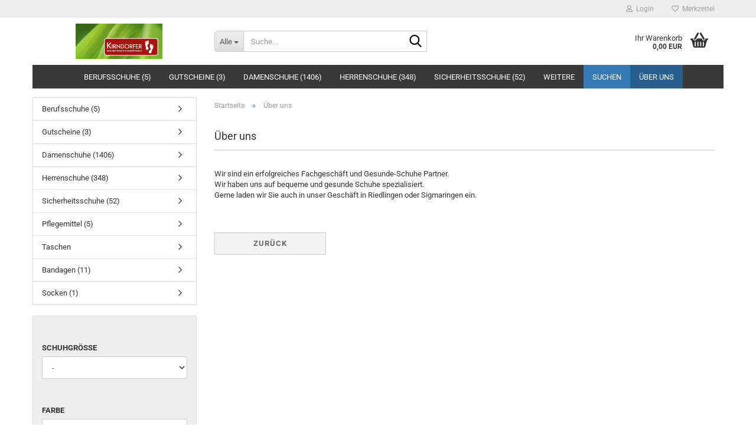

--- FILE ---
content_type: text/html; charset=utf-8
request_url: https://www.gesundeschuheshop.de/shop_content.php?coID=82
body_size: 11529
content:





	<!DOCTYPE html>
	<html xmlns="http://www.w3.org/1999/xhtml" dir="ltr" lang="de">
		
			<head>
				
					
					<!--

					=========================================================
					Shopsoftware by Gambio GmbH (c) 2005-2023 [www.gambio.de]
					=========================================================

					Gambio GmbH offers you highly scalable E-Commerce-Solutions and Services.
					The Shopsoftware is redistributable under the GNU General Public License (Version 2) [http://www.gnu.org/licenses/gpl-2.0.html].
					based on: E-Commerce Engine Copyright (c) 2006 xt:Commerce, created by Mario Zanier & Guido Winger and licensed under GNU/GPL.
					Information and contribution at http://www.xt-commerce.com

					=========================================================
					Please visit our website: www.gambio.de
					=========================================================

					-->
				

                
    

                    
                

				
					<meta name="viewport" content="width=device-width, initial-scale=1, minimum-scale=1.0" />
				

				
					<meta http-equiv="Content-Type" content="text/html; charset=utf-8" />
		<meta name="language" content="de" />
		<title>GesundeSchuheShop - Über uns</title>
		<meta name="keywords" content="Schuhe,Damenschuhe,Herrenschuhe,Finn,Wolky,Think,Ganter" />

				

								
									

				
					<base href="https://www.gesundeschuheshop.de/" />
				

				
											
							<link rel="shortcut icon" href="https://www.gesundeschuheshop.de/images/logos/favicon.ico" type="image/x-icon" />
						
									

				
									

				
											
							<link id="main-css" type="text/css" rel="stylesheet" href="public/theme/styles/system/main.min.css?bust=1768206814" />
						
									

				
					<meta name="robots" content="index,follow" />
		<link rel="canonical" href="https://www.gesundeschuheshop.de/shop_content.php?coID=82" />
		<meta property="og:url" content="https://www.gesundeschuheshop.de/shop_content.php?coID=82">
		<!--  authorized.by  |  basic  code  |  begin  -->
  <script  src="https://app.authorized.by/trustedretailers/badges.js"></script>
  <div data-authorizedby  
  data-authorizedby-product="Insert_EAN_GTIN_here"  lang="Insert_language_here">
  <div data-authorizedby-badge="sidebar"></div></div>
 <!--  authorized.by  |  basic  code  |  end   -->


				

				
									
			</head>
		
		
			<body class="page-shop-content"
				  data-gambio-namespace="https://www.gesundeschuheshop.de/public/theme/javascripts/system"
				  data-jse-namespace="https://www.gesundeschuheshop.de/JSEngine/build"
				  data-gambio-controller="initialize"
				  data-gambio-widget="input_number responsive_image_loader transitions header image_maps modal history dropdown core_workarounds anchor"
				  data-input_number-separator=","
					>

				
					
				

				
									

				
									
		




	



	
		<div id="outer-wrapper" >
			
				<header id="header" class="navbar">
					
	





	<div id="topbar-container">
						
		
					

		
			<div class="navbar-topbar">
				
					<nav data-gambio-widget="menu link_crypter" data-menu-switch-element-position="false" data-menu-events='{"desktop": ["click"], "mobile": ["click"]}' data-menu-ignore-class="dropdown-menu">
						<ul class="nav navbar-nav navbar-right" data-menu-replace="partial">

                            <li class="navbar-topbar-item">
                                <ul id="secondaryNavigation" class="nav navbar-nav ignore-menu">
                                                                    </ul>

                                <script id="secondaryNavigation-menu-template" type="text/mustache">
                                    
                                        <ul id="secondaryNavigation" class="nav navbar-nav">
                                            <li v-for="(item, index) in items" class="navbar-topbar-item hidden-xs content-manager-item">
                                                <a href="javascript:;" :title="item.title" @click="goTo(item.content)">
                                                    <span class="fa fa-arrow-circle-right visble-xs-block"></span>
                                                    {{item.title}}
                                                </a>
                                            </li>
                                        </ul>
                                    
                                </script>
                            </li>

							
															

							
															

							
															

							
															

							
															

							
							
																	
										<li class="dropdown navbar-topbar-item first">
											<a title="Anmeldung" href="/shop_content.php?coID=82#" class="dropdown-toggle" data-toggle-hover="dropdown" role="button" aria-label="Login">
												
																											
															<span class="fa fa-user-o"></span>
														
																									

												&nbsp;Login
											</a>
											




	<ul class="dropdown-menu dropdown-menu-login arrow-top">
		
			<li class="arrow"></li>
		
		
		
			<li class="dropdown-header hidden-xs">Login</li>
		
		
		
			<li>
				<form action="https://www.gesundeschuheshop.de/login.php?action=process" method="post" class="form-horizontal">
					<input type="hidden" name="return_url" value="https://www.gesundeschuheshop.de/shop_content.php?coID=82">
					<input type="hidden" name="return_url_hash" value="3b57c09d9a34f6f24f4a2a2473a08f6f01fb65755063ed50f35da76969c4a961">
					
						<div class="form-group">
                            <label for="box-login-dropdown-login-username" class="form-control sr-only">E-Mail</label>
							<input
                                autocomplete="username"
                                type="email"
                                id="box-login-dropdown-login-username"
                                class="form-control"
                                placeholder="E-Mail"
                                name="email_address"
                                oninput="this.setCustomValidity('')"
                                oninvalid="this.setCustomValidity('Bitte geben Sie eine korrekte Emailadresse ein')"
                            />
						</div>
					
					
                        <div class="form-group password-form-field" data-gambio-widget="show_password">
                            <label for="box-login-dropdown-login-password" class="form-control sr-only">Passwort</label>
                            <input autocomplete="current-password" type="password" id="box-login-dropdown-login-password" class="form-control" placeholder="Passwort" name="password" />
                            <button class="btn show-password hidden" type="button">
                                <i class="fa fa-eye" aria-hidden="true"></i>
                                <span class="sr-only">Toggle Password View</span>
                            </button>
                        </div>
					
					
						<div class="dropdown-footer row">
							
	
								
									<input type="submit" class="btn btn-primary btn-block" value="Anmelden" />
								
								<ul>
									
										<li>
											<a title="Konto erstellen" href="https://www.gesundeschuheshop.de/shop.php?do=CreateRegistree">
												Konto erstellen
											</a>
										</li>
									
									
										<li>
											<a title="Passwort vergessen?" href="https://www.gesundeschuheshop.de/password_double_opt.php">
												Passwort vergessen?
											</a>
										</li>
									
								</ul>
							
	

	
						</div>
					
				</form>
			</li>
		
	</ul>


										</li>
									
															

							
																	
										<li class="navbar-topbar-item">
											<a href="https://www.gesundeschuheshop.de/wish_list.php" title="Merkzettel anzeigen" aria-label="Merkzettel">
												
																											
															<span class="fa fa-heart-o"></span>
														
																									

												&nbsp;Merkzettel
											</a>
										</li>
									
															

							
						</ul>
					</nav>
				
			</div>
		
	</div>




	<div class="inside">

		<div class="row">

		
												
			<div class="navbar-header" data-gambio-widget="mobile_menu">
									
							
		<div id="navbar-brand" class="navbar-brand">
			<a href="https://www.gesundeschuheshop.de/" title="GesundeSchuheShop">
				<img id="main-header-logo" class="img-responsive" src="https://www.gesundeschuheshop.de/images/logos/logoshop_mail.jpg" alt="GesundeSchuheShop-Logo">
			</a>
		</div>
	
					
								
					
	
	
			
	
		<button type="button" class="navbar-toggle" aria-label="navigationbar toggle button" data-mobile_menu-target="#categories .navbar-collapse"
		        data-mobile_menu-body-class="categories-open" data-mobile_menu-toggle-content-visibility>
			<img src="public/theme/images/svgs/bars.svg" class="gx-menu svg--inject" alt="menu bars icon">
		</button>
	
	
	
		<button type="button" class="navbar-toggle cart-icon" data-mobile_menu-location="shopping_cart.php">
			<img src="public/theme/images/svgs/basket.svg" class="gx-cart-basket svg--inject" alt="shopping cart icon">
			<span class="cart-products-count hidden">
				0
			</span>
		</button>
	
	
			
			<button type="button" class="navbar-toggle" aria-label="searchbar toggle button" data-mobile_menu-target=".navbar-search" data-mobile_menu-body-class="search-open"
					data-mobile_menu-toggle-content-visibility>
				<img src="public/theme/images/svgs/search.svg" class="gx-search svg--inject" alt="search icon">
			</button>
		
	
				
			</div>
		

		
							






	<div class="navbar-search collapse">

		
						<p class="navbar-search-header dropdown-header">Suche</p>
		

		
			<form role="search" action="advanced_search_result.php" method="get" data-gambio-widget="live_search">

				<div class="navbar-search-input-group input-group">
					<div class="navbar-search-input-group-btn input-group-btn custom-dropdown" data-dropdown-trigger-change="false" data-dropdown-trigger-no-change="false">

						
							<button aria-label="Suche..." type="button" class="btn btn-default dropdown-toggle" data-toggle="dropdown" aria-haspopup="true" aria-expanded="false">
								<span class="dropdown-name">Alle</span> <span class="caret"></span>
							</button>
						

						
															
									<ul class="dropdown-menu">
																				
												<li><a href="#" data-rel="0">Alle</a></li>
											
																							
													<li><a href="#" data-rel="46">Berufsschuhe</a></li>
												
																							
													<li><a href="#" data-rel="47">Gutscheine</a></li>
												
																							
													<li><a href="#" data-rel="2">Damenschuhe</a></li>
												
																							
													<li><a href="#" data-rel="3">Herrenschuhe</a></li>
												
																							
													<li><a href="#" data-rel="24">Sicherheitsschuhe</a></li>
												
																							
													<li><a href="#" data-rel="28">Pflegemittel</a></li>
												
																							
													<li><a href="#" data-rel="27">Taschen</a></li>
												
																							
													<li><a href="#" data-rel="23">Bandagen</a></li>
												
																							
													<li><a href="#" data-rel="37">Socken</a></li>
												
																														</ul>
								
													

						
															
                                    <label for="top-search-button-categories-id" class="sr-only">Alle</label>
									<select id="top-search-button-categories-id" name="categories_id">
										<option value="0">Alle</option>
																																	
													<option value="46">Berufsschuhe</option>
												
																							
													<option value="47">Gutscheine</option>
												
																							
													<option value="2">Damenschuhe</option>
												
																							
													<option value="3">Herrenschuhe</option>
												
																							
													<option value="24">Sicherheitsschuhe</option>
												
																							
													<option value="28">Pflegemittel</option>
												
																							
													<option value="27">Taschen</option>
												
																							
													<option value="23">Bandagen</option>
												
																							
													<option value="37">Socken</option>
												
																														</select>
								
													

					</div>
					<input type="text" id="search-field-input" name="keywords" placeholder="Suche..." class="form-control search-input" autocomplete="off" />
					
					<button aria-label="Suche..." type="submit" class="form-control-feedback">
						<img src="public/theme/images/svgs/search.svg" class="gx-search-input svg--inject" alt="search icon">
					</button>
					

                    <label for="search-field-input" class="control-label sr-only">Suche...</label>
					

				</div>


									<input type="hidden" value="1" name="inc_subcat" />
				
				
					<div class="navbar-search-footer visible-xs-block">
						
							<button class="btn btn-primary btn-block" type="submit">
								Suche...
							</button>
						
						
							<a href="advanced_search.php" class="btn btn-default btn-block" title="Erweiterte Suche">
								Erweiterte Suche
							</a>
						
					</div>
				

				<div class="search-result-container"></div>

			</form>
		
	</div>


					

		
							
					
	<div class="custom-container">
		
			<div class="inside">
				
											
							<!--&nbsp;-->
						
									
			</div>
		
	</div>
				
					

		
    		<!-- layout_header honeygrid -->
							
					


	<nav id="cart-container" class="navbar-cart" data-gambio-widget="menu cart_dropdown" data-menu-switch-element-position="false">
		
			<ul class="cart-container-inner">
				
					<li>
						<a href="https://www.gesundeschuheshop.de/shopping_cart.php" class="dropdown-toggle">
							
								<img src="public/theme/images/svgs/basket.svg" alt="shopping cart icon" class="gx-cart-basket svg--inject">
								<span class="cart">
									Ihr Warenkorb<br />
									<span class="products">
										0,00 EUR
									</span>
								</span>
							
							
																	<span class="cart-products-count hidden">
										
									</span>
															
						</a>

						
							



	<ul class="dropdown-menu arrow-top cart-dropdown cart-empty">
		
			<li class="arrow"></li>
		
	
		
					
	
		
            <script>
            function ga4ViewCart() {
                console.log('GA4 is disabled');
            }
        </script>
    
			<li class="cart-dropdown-inside">
		
				
									
				
									
						<div class="cart-empty">
							Sie haben noch keine Artikel in Ihrem Warenkorb.
						</div>
					
								
			</li>
		
	</ul>
						
					</li>
				
			</ul>
		
	</nav>

				
					

		</div>

	</div>









	<noscript>
		<div class="alert alert-danger noscript-notice" role="alert">
			JavaScript ist in Ihrem Browser deaktiviert. Aktivieren Sie JavaScript, um alle Funktionen des Shops nutzen und alle Inhalte sehen zu können.
		</div>
	</noscript>



			
						


	<div id="categories">
		<div class="navbar-collapse collapse">
			
				<nav class="navbar-default navbar-categories" data-gambio-widget="menu">
					
						<ul class="level-1 nav navbar-nav">
                             
															
									<li class="level-1-child" data-id="46">
										
											<a class="dropdown-toggle" href="https://www.gesundeschuheshop.de/?cat=c46_Berufsschuhe-berufsschuhe.html" title="Berufsschuhe">
												
													Berufsschuhe
												
																									
														(5)
													
																							</a>
										
										
										
																					
										
									</li>
								
															
									<li class="level-1-child" data-id="47">
										
											<a class="dropdown-toggle" href="https://www.gesundeschuheshop.de/?cat=c47_Gutscheine-gutscheine.html" title="Gutscheine">
												
													Gutscheine
												
																									
														(3)
													
																							</a>
										
										
										
																					
										
									</li>
								
															
									<li class="dropdown level-1-child" data-id="2">
										
											<a class="dropdown-toggle" href="https://www.gesundeschuheshop.de/?cat=c2_Damenschuhe-Damenschuhe.html" title="Damenschuhe">
												
													Damenschuhe
												
																									
														(1406)
													
																							</a>
										
										
										
																							
													<ul data-level="2" class="level-2 dropdown-menu dropdown-menu-child">
														
															<li class="enter-category hidden-sm hidden-md hidden-lg show-more">
																
																	<a class="dropdown-toggle" href="https://www.gesundeschuheshop.de/?cat=c2_Damenschuhe-Damenschuhe.html" title="Damenschuhe">
																		
																			Damenschuhe anzeigen
																		
																	</a>
																
															</li>
														
														
																																																																																																																																																																																																																																																																																																																																																																																																																																																																																																																																																																																																																																																																																																																																																																																																																																							
																													
																															
																	<li class="level-2-child">
																		<a href="https://www.gesundeschuheshop.de/?cat=c18_Damenaktivschuhe-Damenaktivschuhe.html" title="Damenaktivschuhe">
																			Damenaktivschuhe
																		</a>
																																			</li>
																
																															
																	<li class="level-2-child">
																		<a href="https://www.gesundeschuheshop.de/?cat=c45_Damenbadeschuhe-Damenbadeschuhe.html" title="Damenbadeschuhe">
																			Damenbadeschuhe
																		</a>
																																			</li>
																
																															
																	<li class="level-2-child">
																		<a href="https://www.gesundeschuheshop.de/?cat=c6_Damenclogs-Damenclogs.html" title="Damenclogs">
																			Damenclogs
																		</a>
																																			</li>
																
																															
																	<li class="level-2-child">
																		<a href="https://www.gesundeschuheshop.de/?cat=c8_Damendiabetikerschuhe-Diabetikerprophylaxeschuhe.html" title="Damendiabetikerschuhe">
																			Damendiabetikerschuhe
																		</a>
																																			</li>
																
																															
																	<li class="level-2-child">
																		<a href="https://www.gesundeschuheshop.de/?cat=c7_Damenhalbschuhe-Damenhalbschuhe.html" title="Damenhalbschuhe">
																			Damenhalbschuhe
																		</a>
																																			</li>
																
																															
																	<li class="level-2-child">
																		<a href="https://www.gesundeschuheshop.de/?cat=c19_Damenhausschuhe-Damenhausschuhe.html" title="Damenhausschuhe">
																			Damenhausschuhe
																		</a>
																																			</li>
																
																															
																	<li class="level-2-child">
																		<a href="https://www.gesundeschuheshop.de/?cat=c4_Damenpantoletten-Damenpantoletten.html" title="Damenpantoletten">
																			Damenpantoletten
																		</a>
																																			</li>
																
																															
																	<li class="level-2-child">
																		<a href="https://www.gesundeschuheshop.de/?cat=c35_Damenpumps-Damenpumps.html" title="Damenpumps">
																			Damenpumps
																		</a>
																																			</li>
																
																															
																	<li class="level-2-child">
																		<a href="https://www.gesundeschuheshop.de/?cat=c5_Damensandalen-Damensandalen.html" title="Damensandalen">
																			Damensandalen
																		</a>
																																			</li>
																
																															
																	<li class="level-2-child">
																		<a href="https://www.gesundeschuheshop.de/?cat=c43_Damensommerstiefelette-Damensommerstiefelette.html" title="Damensommerstiefelette">
																			Damensommerstiefelette
																		</a>
																																			</li>
																
																															
																	<li class="level-2-child">
																		<a href="https://www.gesundeschuheshop.de/?cat=c25_Damensportschuhe-Damensportschuhe.html" title="Damensportschuhe">
																			Damensportschuhe
																		</a>
																																			</li>
																
																															
																	<li class="level-2-child">
																		<a href="https://www.gesundeschuheshop.de/?cat=c9_Damenstiefel-Stiefel.html" title="Damenstiefel">
																			Damenstiefel
																		</a>
																																			</li>
																
																															
																	<li class="level-2-child">
																		<a href="https://www.gesundeschuheshop.de/?cat=c10_Damenwanderschuhe-Wanderschuhe.html" title="Damenwanderschuhe">
																			Damenwanderschuhe
																		</a>
																																			</li>
																
																													
																												
														
															<li class="enter-category hidden-more hidden-xs">
																<a class="dropdown-toggle col-xs-6"
																   href="https://www.gesundeschuheshop.de/?cat=c2_Damenschuhe-Damenschuhe.html"
																   title="Damenschuhe">Damenschuhe anzeigen</a>
							
																<span class="close-menu-container col-xs-6">
																	<span class="close-flyout">
																		<i class="fa fa-close"></i>
																	</span>
																</span>
															</li>
														
													
													</ul>
												
																					
										
									</li>
								
															
									<li class="dropdown level-1-child" data-id="3">
										
											<a class="dropdown-toggle" href="https://www.gesundeschuheshop.de/?cat=c3_Herrenschuhe-Gesunde-Schuhe.html" title="Herrenschuhe">
												
													Herrenschuhe
												
																									
														(348)
													
																							</a>
										
										
										
																							
													<ul data-level="2" class="level-2 dropdown-menu dropdown-menu-child">
														
															<li class="enter-category hidden-sm hidden-md hidden-lg show-more">
																
																	<a class="dropdown-toggle" href="https://www.gesundeschuheshop.de/?cat=c3_Herrenschuhe-Gesunde-Schuhe.html" title="Herrenschuhe">
																		
																			Herrenschuhe anzeigen
																		
																	</a>
																
															</li>
														
														
																																																																																																																																																																																																																																																																																																																																																																																																																																																																																																																																																																																																																																																																																																															
																													
																															
																	<li class="level-2-child">
																		<a href="https://www.gesundeschuheshop.de/?cat=c20_Herrenaktivschuhe-Herrenaktivschuhe.html" title="Herrenaktivschuhe">
																			Herrenaktivschuhe
																		</a>
																																			</li>
																
																															
																	<li class="level-2-child">
																		<a href="https://www.gesundeschuheshop.de/?cat=c44_Herrenbadeschuhe-Herrenbadeschuhe.html" title="Herrenbadeschuhe">
																			Herrenbadeschuhe
																		</a>
																																			</li>
																
																															
																	<li class="level-2-child">
																		<a href="https://www.gesundeschuheshop.de/?cat=c12_Herrenclogs-Clogs.html" title="Herrenclogs">
																			Herrenclogs
																		</a>
																																			</li>
																
																															
																	<li class="level-2-child">
																		<a href="https://www.gesundeschuheshop.de/?cat=c11_Herrendiabetikerschuhe-Diabetikerprophylaxeschuhe-11.html" title="Herrendiabetikerschuhe">
																			Herrendiabetikerschuhe
																		</a>
																																			</li>
																
																															
																	<li class="level-2-child">
																		<a href="https://www.gesundeschuheshop.de/?cat=c13_Herrenhalbschuhe-Halbschuhe.html" title="Herrenhalbschuhe">
																			Herrenhalbschuhe
																		</a>
																																			</li>
																
																															
																	<li class="level-2-child">
																		<a href="https://www.gesundeschuheshop.de/?cat=c21_Herrenhausschuhe-Herrenhausschuhe.html" title="Herrenhausschuhe">
																			Herrenhausschuhe
																		</a>
																																			</li>
																
																															
																	<li class="level-2-child">
																		<a href="https://www.gesundeschuheshop.de/?cat=c14_Herrenpantoletten-Pantoletten.html" title="Herrenpantoletten">
																			Herrenpantoletten
																		</a>
																																			</li>
																
																															
																	<li class="level-2-child">
																		<a href="https://www.gesundeschuheshop.de/?cat=c15_Herrensandalen-Sandalen.html" title="Herrensandalen">
																			Herrensandalen
																		</a>
																																			</li>
																
																															
																	<li class="level-2-child">
																		<a href="https://www.gesundeschuheshop.de/?cat=c26_Herrensportschuhe-Herrensportschuhe.html" title="Herrensportschuhe">
																			Herrensportschuhe
																		</a>
																																			</li>
																
																															
																	<li class="level-2-child">
																		<a href="https://www.gesundeschuheshop.de/?cat=c16_Herrenstiefel-Stiefel-16.html" title="Herrenstiefel">
																			Herrenstiefel
																		</a>
																																			</li>
																
																															
																	<li class="level-2-child">
																		<a href="https://www.gesundeschuheshop.de/?cat=c17_Herrenwanderschuhe-Wanderschuhe-17.html" title="Herrenwanderschuhe">
																			Herrenwanderschuhe
																		</a>
																																			</li>
																
																													
																												
														
															<li class="enter-category hidden-more hidden-xs">
																<a class="dropdown-toggle col-xs-6"
																   href="https://www.gesundeschuheshop.de/?cat=c3_Herrenschuhe-Gesunde-Schuhe.html"
																   title="Herrenschuhe">Herrenschuhe anzeigen</a>
							
																<span class="close-menu-container col-xs-6">
																	<span class="close-flyout">
																		<i class="fa fa-close"></i>
																	</span>
																</span>
															</li>
														
													
													</ul>
												
																					
										
									</li>
								
															
									<li class="level-1-child" data-id="24">
										
											<a class="dropdown-toggle" href="https://www.gesundeschuheshop.de/?cat=c24_Sicherheitsschuhe-Sicherheitsschuhe.html" title="Sicherheitsschuhe">
												
													Sicherheitsschuhe
												
																									
														(52)
													
																							</a>
										
										
										
																					
										
									</li>
								
															
									<li class="level-1-child" data-id="28">
										
											<a class="dropdown-toggle" href="https://www.gesundeschuheshop.de/?cat=c28_Pflegemittel-Pflegemittel.html" title="Pflegemittel">
												
													Pflegemittel
												
																									
														(5)
													
																							</a>
										
										
										
																					
										
									</li>
								
															
									<li class="dropdown level-1-child" data-id="27">
										
											<a class="dropdown-toggle" href="https://www.gesundeschuheshop.de/?cat=c27_Taschen-Taschen.html" title="Taschen">
												
													Taschen
												
																							</a>
										
										
										
																							
													<ul data-level="2" class="level-2 dropdown-menu dropdown-menu-child">
														
															<li class="enter-category hidden-sm hidden-md hidden-lg show-more">
																
																	<a class="dropdown-toggle" href="https://www.gesundeschuheshop.de/?cat=c27_Taschen-Taschen.html" title="Taschen">
																		
																			Taschen anzeigen
																		
																	</a>
																
															</li>
														
														
																																																																																							
																													
																															
																	<li class="level-2-child">
																		<a href="https://www.gesundeschuheshop.de/?cat=c42_Geldboerse-Geldboerse.html" title="Geldbörse">
																			Geldbörse
																		</a>
																																			</li>
																
																													
																												
														
															<li class="enter-category hidden-more hidden-xs">
																<a class="dropdown-toggle col-xs-6"
																   href="https://www.gesundeschuheshop.de/?cat=c27_Taschen-Taschen.html"
																   title="Taschen">Taschen anzeigen</a>
							
																<span class="close-menu-container col-xs-6">
																	<span class="close-flyout">
																		<i class="fa fa-close"></i>
																	</span>
																</span>
															</li>
														
													
													</ul>
												
																					
										
									</li>
								
															
									<li class="dropdown level-1-child" data-id="23">
										
											<a class="dropdown-toggle" href="https://www.gesundeschuheshop.de/?cat=c23_Bandagen-Bandagen.html" title="Bandagen">
												
													Bandagen
												
																									
														(11)
													
																							</a>
										
										
										
																							
													<ul data-level="2" class="level-2 dropdown-menu dropdown-menu-child">
														
															<li class="enter-category hidden-sm hidden-md hidden-lg show-more">
																
																	<a class="dropdown-toggle" href="https://www.gesundeschuheshop.de/?cat=c23_Bandagen-Bandagen.html" title="Bandagen">
																		
																			Bandagen anzeigen
																		
																	</a>
																
															</li>
														
														
																																																																																																																																																																																																																																																																																																																																							
																													
																															
																	<li class="level-2-child">
																		<a href="https://www.gesundeschuheshop.de/?cat=c31_Ellenbogen-Ellenbogen.html" title="Ellenbogen">
																			Ellenbogen
																		</a>
																																			</li>
																
																															
																	<li class="level-2-child">
																		<a href="https://www.gesundeschuheshop.de/?cat=c33_Fuss-Fuss.html" title="Fuß">
																			Fuß
																		</a>
																																			</li>
																
																															
																	<li class="level-2-child">
																		<a href="https://www.gesundeschuheshop.de/?cat=c30_Hand-Hand.html" title="Hand">
																			Hand
																		</a>
																																			</li>
																
																															
																	<li class="level-2-child">
																		<a href="https://www.gesundeschuheshop.de/?cat=c32_Knie-Knie.html" title="Knie">
																			Knie
																		</a>
																																			</li>
																
																															
																	<li class="level-2-child">
																		<a href="https://www.gesundeschuheshop.de/?cat=c34_Ruecken-Ruecken.html" title="Rücken">
																			Rücken
																		</a>
																																			</li>
																
																													
																												
														
															<li class="enter-category hidden-more hidden-xs">
																<a class="dropdown-toggle col-xs-6"
																   href="https://www.gesundeschuheshop.de/?cat=c23_Bandagen-Bandagen.html"
																   title="Bandagen">Bandagen anzeigen</a>
							
																<span class="close-menu-container col-xs-6">
																	<span class="close-flyout">
																		<i class="fa fa-close"></i>
																	</span>
																</span>
															</li>
														
													
													</ul>
												
																					
										
									</li>
								
															
									<li class="dropdown level-1-child" data-id="37">
										
											<a class="dropdown-toggle" href="https://www.gesundeschuheshop.de/?cat=c37_Socken-Socken.html" title="Socken">
												
													Socken
												
																									
														(1)
													
																							</a>
										
										
										
																							
													<ul data-level="2" class="level-2 dropdown-menu dropdown-menu-child">
														
															<li class="enter-category hidden-sm hidden-md hidden-lg show-more">
																
																	<a class="dropdown-toggle" href="https://www.gesundeschuheshop.de/?cat=c37_Socken-Socken.html" title="Socken">
																		
																			Socken anzeigen
																		
																	</a>
																
															</li>
														
														
																																																																																																																																																																																																																																																																																																																																							
																													
																															
																	<li class="level-2-child">
																		<a href="https://www.gesundeschuheshop.de/?cat=c38_Damen-Damen.html" title="Damen">
																			Damen
																		</a>
																																			</li>
																
																															
																	<li class="level-2-child">
																		<a href="https://www.gesundeschuheshop.de/?cat=c41_Falke-Homepads-Falke-Homepads.html" title="Falke Homepads">
																			Falke Homepads
																		</a>
																																			</li>
																
																															
																	<li class="level-2-child">
																		<a href="https://www.gesundeschuheshop.de/?cat=c39_Herren-Herren.html" title="Herren">
																			Herren
																		</a>
																																			</li>
																
																															
																	<li class="level-2-child">
																		<a href="https://www.gesundeschuheshop.de/?cat=c40_Sport-Sport.html" title="Sport">
																			Sport
																		</a>
																																			</li>
																
																															
																	<li class="level-2-child">
																		<a href="https://www.gesundeschuheshop.de/?cat=c36_Diabetiker-Socken-Diabetiker-Socken.html" title="Diabetiker Socken">
																			Diabetiker Socken
																		</a>
																																			</li>
																
																													
																												
														
															<li class="enter-category hidden-more hidden-xs">
																<a class="dropdown-toggle col-xs-6"
																   href="https://www.gesundeschuheshop.de/?cat=c37_Socken-Socken.html"
																   title="Socken">Socken anzeigen</a>
							
																<span class="close-menu-container col-xs-6">
																	<span class="close-flyout">
																		<i class="fa fa-close"></i>
																	</span>
																</span>
															</li>
														
													
													</ul>
												
																					
										
									</li>
								
														
							



	
					
				<li id="mainNavigation" class="custom custom-entries hidden-xs">
											
							<a  data-id="top_custom-0"
							   href="https://www.gesundeschuheshop.de/shop_content.php?coID=30"
							   							   title="Suchen">
									Suchen
							</a>
						
											
							<a class="active" data-id="top_custom-1"
							   href="https://www.gesundeschuheshop.de/shop_content.php?coID=82"
							   							   title="Über uns">
									Über uns
							</a>
						
									</li>
			

            <script id="mainNavigation-menu-template" type="text/mustache">
                
				    <li id="mainNavigation" class="custom custom-entries hidden-xs">
                        <a v-for="(item, index) in items" href="javascript:;" @click="goTo(item.content)">
                            {{item.title}}
                        </a>
                    </li>
                
            </script>

							
					<li class="dropdown custom topmenu-content visible-xs" data-id="top_custom-0">
						
							<a class="dropdown-toggle"
								   href="https://www.gesundeschuheshop.de/shop_content.php?coID=30"
								   								   title="Suchen">
								Suchen
							</a>
						
					</li>
				
							
					<li class="dropdown custom topmenu-content active visible-xs" data-id="top_custom-1">
						
							<a class="dropdown-toggle"
								   href="https://www.gesundeschuheshop.de/shop_content.php?coID=82"
								   								   title="Über uns">
								Über uns
							</a>
						
					</li>
				
						


							
							
								<li class="dropdown dropdown-more" style="display: none">
									<a class="dropdown-toggle" href="#" title="">
										Weitere
									</a>
									<ul class="level-2 dropdown-menu ignore-menu"></ul>
								</li>
							
			
						</ul>
					
				</nav>
			
		</div>
	</div>

		
					</header>
			

			
				
				

			
				<div id="wrapper">
					<div class="row">

						
							<div id="main">
								<div class="main-inside">
									
										
	
			<script type="application/ld+json">{"@context":"https:\/\/schema.org","@type":"BreadcrumbList","itemListElement":[{"@type":"ListItem","position":1,"name":"Startseite","item":"https:\/\/www.gesundeschuheshop.de\/"},{"@type":"ListItem","position":2,"name":"\u00dcber uns","item":"https:\/\/www.gesundeschuheshop.de\/shop_content.php?coID=82"}]}</script>
	    
		<div id="breadcrumb_navi">
            				<span class="breadcrumbEntry">
													<a href="https://www.gesundeschuheshop.de/" class="headerNavigation" >
								<span aria-label="Startseite">Startseite</span>
							</a>
											</span>
                <span class="breadcrumbSeparator"> &raquo; </span>            				<span class="breadcrumbEntry">
													<a href="https://www.gesundeschuheshop.de/shop_content.php?coID=82" class="headerNavigation" >
								<span aria-label="Über uns">Über uns</span>
							</a>
											</span>
                            		</div>
    


									

									
										<div id="shop-top-banner">
																					</div>
									

									


	
					
				<h1>Über uns</h1>
			
			

    
        <div id="landing-page-top_82" data-gx-content-zone="landing-page-top_82" class="gx-content-zone">

</div>
    

	
		<p>
			
														<p>
	Wir sind ein erfolgreiches Fachgesch&auml;ft und Gesunde-Schuhe Partner.<br />
	Wir haben uns auf bequeme und gesunde Schuhe spezialisiert.<br />
	Gerne laden wir Sie auch in unser Gesch&auml;ft in Riedlingen oder Sigmaringen&nbsp;ein.
</p>

<div>
	&nbsp;
</div>

<p>
	&nbsp;
</p>

							
		</p>
	

    
        <div id="landing-page-bottom_82" data-gx-content-zone="landing-page-bottom_82" class="gx-content-zone">

</div>
    

	
					
				<div class="row">
					<div class="col-xs-6 col-sm-4 col-md-3">
						
							<a class="btn btn-default btn-block history-back" href="/shop_content.php?coID=82#" title="Zurück">
								Zurück
							</a>
						
					</div>
					<div class="col-xs-6 col-sm-4 col-sm-offset-4 col-md-3 col-md-offset-6 text-right">
						
							&nbsp;
						
					</div>
				</div>
			
			

								</div>
							</div>
						

						
							
    <aside id="left">
        
                            <div id="gm_box_pos_1" class="gm_box_container">


	<div class="box box-categories panel panel-default">
		<nav class="navbar-categories-left"
			 data-gambio-widget="menu"
			 data-menu-menu-type="vertical"
			 data-menu-unfold-level="0"
			 data-menu-accordion="true"
			 data-menu-show-all-link="true"
		>

			
				<ul class="level-1 nav">
					

					
													<li class="level-1-child"
								data-id="46">
								<a class="dropdown-toggle "
								   href="https://www.gesundeschuheshop.de/?cat=c46_Berufsschuhe-berufsschuhe.html"
								   title="Berufsschuhe">
																		Berufsschuhe (5)								</a>

								
							</li>
													<li class="level-1-child"
								data-id="47">
								<a class="dropdown-toggle "
								   href="https://www.gesundeschuheshop.de/?cat=c47_Gutscheine-gutscheine.html"
								   title="Gutscheine">
																		Gutscheine (3)								</a>

								
							</li>
													<li class="dropdown level-1-child"
								data-id="2">
								<a class="dropdown-toggle "
								   href="https://www.gesundeschuheshop.de/?cat=c2_Damenschuhe-Damenschuhe.html"
								   title="Damenschuhe">
																		Damenschuhe (1406)								</a>

																	<ul data-level="2" class="level-2 dropdown-menu dropdown-menu-child">
										<li class="enter-category show">
											<a class="dropdown-toggle"
											   href="https://www.gesundeschuheshop.de/?cat=c2_Damenschuhe-Damenschuhe.html"
											   title="Damenschuhe">Damenschuhe anzeigen</a>
										</li>

										
													<li class="level-2-child"
								data-id="18">
								<a class="dropdown-toggle "
								   href="https://www.gesundeschuheshop.de/?cat=c18_Damenaktivschuhe-Damenaktivschuhe.html"
								   title="Damenaktivschuhe">
																		Damenaktivschuhe (53)								</a>

								
							</li>
													<li class="level-2-child"
								data-id="45">
								<a class="dropdown-toggle "
								   href="https://www.gesundeschuheshop.de/?cat=c45_Damenbadeschuhe-Damenbadeschuhe.html"
								   title="Damenbadeschuhe">
																		Damenbadeschuhe (13)								</a>

								
							</li>
													<li class="level-2-child"
								data-id="6">
								<a class="dropdown-toggle "
								   href="https://www.gesundeschuheshop.de/?cat=c6_Damenclogs-Damenclogs.html"
								   title="Damenclogs">
																		Damenclogs (31)								</a>

								
							</li>
													<li class="level-2-child"
								data-id="8">
								<a class="dropdown-toggle "
								   href="https://www.gesundeschuheshop.de/?cat=c8_Damendiabetikerschuhe-Diabetikerprophylaxeschuhe.html"
								   title="Damendiabetikerschuhe">
																		Damendiabetikerschuhe (72)								</a>

								
							</li>
													<li class="level-2-child"
								data-id="7">
								<a class="dropdown-toggle "
								   href="https://www.gesundeschuheshop.de/?cat=c7_Damenhalbschuhe-Damenhalbschuhe.html"
								   title="Damenhalbschuhe">
																		Damenhalbschuhe (626)								</a>

								
							</li>
													<li class="level-2-child"
								data-id="19">
								<a class="dropdown-toggle "
								   href="https://www.gesundeschuheshop.de/?cat=c19_Damenhausschuhe-Damenhausschuhe.html"
								   title="Damenhausschuhe">
																		Damenhausschuhe (101)								</a>

								
							</li>
													<li class="level-2-child"
								data-id="4">
								<a class="dropdown-toggle "
								   href="https://www.gesundeschuheshop.de/?cat=c4_Damenpantoletten-Damenpantoletten.html"
								   title="Damenpantoletten">
																		Damenpantoletten (156)								</a>

								
							</li>
													<li class="level-2-child"
								data-id="35">
								<a class="dropdown-toggle "
								   href="https://www.gesundeschuheshop.de/?cat=c35_Damenpumps-Damenpumps.html"
								   title="Damenpumps">
																		Damenpumps (14)								</a>

								
							</li>
													<li class="level-2-child"
								data-id="5">
								<a class="dropdown-toggle "
								   href="https://www.gesundeschuheshop.de/?cat=c5_Damensandalen-Damensandalen.html"
								   title="Damensandalen">
																		Damensandalen (194)								</a>

								
							</li>
													<li class="level-2-child"
								data-id="43">
								<a class="dropdown-toggle "
								   href="https://www.gesundeschuheshop.de/?cat=c43_Damensommerstiefelette-Damensommerstiefelette.html"
								   title="Damensommerstiefelette">
																		Damensommerstiefelette								</a>

								
							</li>
													<li class="level-2-child"
								data-id="25">
								<a class="dropdown-toggle "
								   href="https://www.gesundeschuheshop.de/?cat=c25_Damensportschuhe-Damensportschuhe.html"
								   title="Damensportschuhe">
																		Damensportschuhe (2)								</a>

								
							</li>
													<li class="level-2-child"
								data-id="9">
								<a class="dropdown-toggle "
								   href="https://www.gesundeschuheshop.de/?cat=c9_Damenstiefel-Stiefel.html"
								   title="Damenstiefel">
																		Damenstiefel (211)								</a>

								
							</li>
													<li class="level-2-child"
								data-id="10">
								<a class="dropdown-toggle "
								   href="https://www.gesundeschuheshop.de/?cat=c10_Damenwanderschuhe-Wanderschuhe.html"
								   title="Damenwanderschuhe">
																		Damenwanderschuhe (42)								</a>

								
							</li>
											
									</ul>
								
							</li>
													<li class="dropdown level-1-child"
								data-id="3">
								<a class="dropdown-toggle "
								   href="https://www.gesundeschuheshop.de/?cat=c3_Herrenschuhe-Gesunde-Schuhe.html"
								   title="Herrenschuhe">
																		Herrenschuhe (348)								</a>

																	<ul data-level="2" class="level-2 dropdown-menu dropdown-menu-child">
										<li class="enter-category show">
											<a class="dropdown-toggle"
											   href="https://www.gesundeschuheshop.de/?cat=c3_Herrenschuhe-Gesunde-Schuhe.html"
											   title="Herrenschuhe">Herrenschuhe anzeigen</a>
										</li>

										
													<li class="level-2-child"
								data-id="20">
								<a class="dropdown-toggle "
								   href="https://www.gesundeschuheshop.de/?cat=c20_Herrenaktivschuhe-Herrenaktivschuhe.html"
								   title="Herrenaktivschuhe">
																		Herrenaktivschuhe (31)								</a>

								
							</li>
													<li class="level-2-child"
								data-id="44">
								<a class="dropdown-toggle "
								   href="https://www.gesundeschuheshop.de/?cat=c44_Herrenbadeschuhe-Herrenbadeschuhe.html"
								   title="Herrenbadeschuhe">
																		Herrenbadeschuhe (6)								</a>

								
							</li>
													<li class="level-2-child"
								data-id="12">
								<a class="dropdown-toggle "
								   href="https://www.gesundeschuheshop.de/?cat=c12_Herrenclogs-Clogs.html"
								   title="Herrenclogs">
																		Herrenclogs (12)								</a>

								
							</li>
													<li class="level-2-child"
								data-id="11">
								<a class="dropdown-toggle "
								   href="https://www.gesundeschuheshop.de/?cat=c11_Herrendiabetikerschuhe-Diabetikerprophylaxeschuhe-11.html"
								   title="Herrendiabetikerschuhe">
																		Herrendiabetikerschuhe (18)								</a>

								
							</li>
													<li class="level-2-child"
								data-id="13">
								<a class="dropdown-toggle "
								   href="https://www.gesundeschuheshop.de/?cat=c13_Herrenhalbschuhe-Halbschuhe.html"
								   title="Herrenhalbschuhe">
																		Herrenhalbschuhe (173)								</a>

								
							</li>
													<li class="level-2-child"
								data-id="21">
								<a class="dropdown-toggle "
								   href="https://www.gesundeschuheshop.de/?cat=c21_Herrenhausschuhe-Herrenhausschuhe.html"
								   title="Herrenhausschuhe">
																		Herrenhausschuhe (28)								</a>

								
							</li>
													<li class="level-2-child"
								data-id="14">
								<a class="dropdown-toggle "
								   href="https://www.gesundeschuheshop.de/?cat=c14_Herrenpantoletten-Pantoletten.html"
								   title="Herrenpantoletten">
																		Herrenpantoletten (34)								</a>

								
							</li>
													<li class="level-2-child"
								data-id="15">
								<a class="dropdown-toggle "
								   href="https://www.gesundeschuheshop.de/?cat=c15_Herrensandalen-Sandalen.html"
								   title="Herrensandalen">
																		Herrensandalen (34)								</a>

								
							</li>
													<li class="level-2-child"
								data-id="26">
								<a class="dropdown-toggle "
								   href="https://www.gesundeschuheshop.de/?cat=c26_Herrensportschuhe-Herrensportschuhe.html"
								   title="Herrensportschuhe">
																		Herrensportschuhe (1)								</a>

								
							</li>
													<li class="level-2-child"
								data-id="16">
								<a class="dropdown-toggle "
								   href="https://www.gesundeschuheshop.de/?cat=c16_Herrenstiefel-Stiefel-16.html"
								   title="Herrenstiefel">
																		Herrenstiefel (24)								</a>

								
							</li>
													<li class="level-2-child"
								data-id="17">
								<a class="dropdown-toggle "
								   href="https://www.gesundeschuheshop.de/?cat=c17_Herrenwanderschuhe-Wanderschuhe-17.html"
								   title="Herrenwanderschuhe">
																		Herrenwanderschuhe (36)								</a>

								
							</li>
											
									</ul>
								
							</li>
													<li class="level-1-child"
								data-id="24">
								<a class="dropdown-toggle "
								   href="https://www.gesundeschuheshop.de/?cat=c24_Sicherheitsschuhe-Sicherheitsschuhe.html"
								   title="Sicherheitsschuhe">
																		Sicherheitsschuhe (52)								</a>

								
							</li>
													<li class="level-1-child"
								data-id="28">
								<a class="dropdown-toggle "
								   href="https://www.gesundeschuheshop.de/?cat=c28_Pflegemittel-Pflegemittel.html"
								   title="Pflegemittel">
																		Pflegemittel (5)								</a>

								
							</li>
													<li class="dropdown level-1-child"
								data-id="27">
								<a class="dropdown-toggle "
								   href="https://www.gesundeschuheshop.de/?cat=c27_Taschen-Taschen.html"
								   title="Taschen">
																		Taschen								</a>

																	<ul data-level="2" class="level-2 dropdown-menu dropdown-menu-child">
										<li class="enter-category show">
											<a class="dropdown-toggle"
											   href="https://www.gesundeschuheshop.de/?cat=c27_Taschen-Taschen.html"
											   title="Taschen">Taschen anzeigen</a>
										</li>

										
													<li class="level-2-child"
								data-id="42">
								<a class="dropdown-toggle "
								   href="https://www.gesundeschuheshop.de/?cat=c42_Geldboerse-Geldboerse.html"
								   title="Geldbörse">
																		Geldbörse								</a>

								
							</li>
											
									</ul>
								
							</li>
													<li class="dropdown level-1-child"
								data-id="23">
								<a class="dropdown-toggle "
								   href="https://www.gesundeschuheshop.de/?cat=c23_Bandagen-Bandagen.html"
								   title="Bandagen">
																		Bandagen (11)								</a>

																	<ul data-level="2" class="level-2 dropdown-menu dropdown-menu-child">
										<li class="enter-category show">
											<a class="dropdown-toggle"
											   href="https://www.gesundeschuheshop.de/?cat=c23_Bandagen-Bandagen.html"
											   title="Bandagen">Bandagen anzeigen</a>
										</li>

										
													<li class="level-2-child"
								data-id="31">
								<a class="dropdown-toggle "
								   href="https://www.gesundeschuheshop.de/?cat=c31_Ellenbogen-Ellenbogen.html"
								   title="Ellenbogen">
																		Ellenbogen (2)								</a>

								
							</li>
													<li class="level-2-child"
								data-id="33">
								<a class="dropdown-toggle "
								   href="https://www.gesundeschuheshop.de/?cat=c33_Fuss-Fuss.html"
								   title="Fuß">
																		Fuß (4)								</a>

								
							</li>
													<li class="level-2-child"
								data-id="30">
								<a class="dropdown-toggle "
								   href="https://www.gesundeschuheshop.de/?cat=c30_Hand-Hand.html"
								   title="Hand">
																		Hand (3)								</a>

								
							</li>
													<li class="level-2-child"
								data-id="32">
								<a class="dropdown-toggle "
								   href="https://www.gesundeschuheshop.de/?cat=c32_Knie-Knie.html"
								   title="Knie">
																		Knie (1)								</a>

								
							</li>
													<li class="level-2-child"
								data-id="34">
								<a class="dropdown-toggle "
								   href="https://www.gesundeschuheshop.de/?cat=c34_Ruecken-Ruecken.html"
								   title="Rücken">
																		Rücken								</a>

								
							</li>
											
									</ul>
								
							</li>
													<li class="dropdown level-1-child"
								data-id="37">
								<a class="dropdown-toggle "
								   href="https://www.gesundeschuheshop.de/?cat=c37_Socken-Socken.html"
								   title="Socken">
																		Socken (1)								</a>

																	<ul data-level="2" class="level-2 dropdown-menu dropdown-menu-child">
										<li class="enter-category show">
											<a class="dropdown-toggle"
											   href="https://www.gesundeschuheshop.de/?cat=c37_Socken-Socken.html"
											   title="Socken">Socken anzeigen</a>
										</li>

										
													<li class="level-2-child"
								data-id="38">
								<a class="dropdown-toggle "
								   href="https://www.gesundeschuheshop.de/?cat=c38_Damen-Damen.html"
								   title="Damen">
																		Damen								</a>

								
							</li>
													<li class="level-2-child"
								data-id="41">
								<a class="dropdown-toggle "
								   href="https://www.gesundeschuheshop.de/?cat=c41_Falke-Homepads-Falke-Homepads.html"
								   title="Falke Homepads">
																		Falke Homepads								</a>

								
							</li>
													<li class="level-2-child"
								data-id="39">
								<a class="dropdown-toggle "
								   href="https://www.gesundeschuheshop.de/?cat=c39_Herren-Herren.html"
								   title="Herren">
																		Herren								</a>

								
							</li>
													<li class="level-2-child"
								data-id="40">
								<a class="dropdown-toggle "
								   href="https://www.gesundeschuheshop.de/?cat=c40_Sport-Sport.html"
								   title="Sport">
																		Sport								</a>

								
							</li>
													<li class="level-2-child"
								data-id="36">
								<a class="dropdown-toggle "
								   href="https://www.gesundeschuheshop.de/?cat=c36_Diabetiker-Socken-Diabetiker-Socken.html"
								   title="Diabetiker Socken">
																		Diabetiker Socken (1)								</a>

								
							</li>
											
									</ul>
								
							</li>
											
				</ul>
			

		</nav>
	</div>
</div>
<div id="gm_box_pos_2" class="gm_box_container">



	
		
	<div class="box box-filter panel panel-default">
		
			<div class="panel-heading">
									Filter
							</div>
		
		<div class="panel-body">
	

	
		<div id="filterbox-container">
			
				<form name="search_filter" method="get" action="?coID=82" data-gambio-widget="filter"
					  data-gambio-_widget="filter"
					  >
					
						


	<div class="filter-box-form-wrapper">
		<input type="hidden" name="feature_categories_id" value="0" />
		<input type="hidden" name="filter_categories_id" value="0" />
	
					
				<div class="">
					


<fieldset>
    <legend class="sr-only" aria-label="Schuhgröße">Schuhgröße</legend>
	<div class="form-group">
		
		<label class="control-label option-heading" for="filter_fv_id[4][]">
			Schuhgröße
		</label>
		
		
		
		<select class="form-control" id="filter_fv_id[4][]" name="filter_fv_id[4][]">
		<option value="">-</option>
				
		<option value="8" >
		2,5=34
		</option>
		
				
		<option value="9" >
		3=35
		</option>
		
				
		<option value="10" >
		3,5=36
		</option>
		
				
		<option value="11" >
		4=36,5
		</option>
		
				
		<option value="12" >
		4,5=37
		</option>
		
				
		<option value="32" >
		37,5
		</option>
		
				
		<option value="13" >
		5=38
		</option>
		
				
		<option value="14" >
		5,5=38,5
		</option>
		
				
		<option value="15" >
		6=39
		</option>
		
				
		<option value="33" >
		39,5
		</option>
		
				
		<option value="16" >
		6,5=40
		</option>
		
				
		<option value="17" >
		7=40,5
		</option>
		
				
		<option value="18" >
		7,5=41
		</option>
		
				
		<option value="34" >
		41,5
		</option>
		
				
		<option value="19" >
		8=42
		</option>
		
				
		<option value="20" >
		8,5=42,5
		</option>
		
				
		<option value="21" >
		9=43
		</option>
		
				
		<option value="35" >
		43,5
		</option>
		
				
		<option value="22" >
		9,5=44
		</option>
		
				
		<option value="23" >
		10=44,5
		</option>
		
				
		<option value="24" >
		10,5=45
		</option>
		
				
		<option value="25" >
		11=46
		</option>
		
				
		<option value="26" >
		11,5=46,5
		</option>
		
				
		<option value="27" >
		12=47
		</option>
		
				
		<option value="28" >
		12,5=48
		</option>
		
				
		<option value="29" >
		13=48,5
		</option>
		
				
		<option value="30" >
		13,5=49
		</option>
		
				</select>
		
	</div>
</fieldset>
<input type="hidden" name="value_conjunction[4]" value="1" />

					
					
											
				</div>
			
					
				<div class="">
					


<fieldset>
    <legend class="sr-only" aria-label="Farbe">Farbe</legend>
	<div class="form-group">
		
		<label class="control-label option-heading" for="filter_fv_id[8][]">
			Farbe
		</label>
		
		
		
		<select class="form-control" id="filter_fv_id[8][]" name="filter_fv_id[8][]">
		<option value="">-</option>
				
		<option value="82" >
		3braun
		</option>
		
				</select>
		
	</div>
</fieldset>
<input type="hidden" name="value_conjunction[8]" value="1" />

					
					
											
				</div>
			
					
				<div class=" hidden">
					


<fieldset>
    <legend class="sr-only" aria-label="Kindergröße ">Kindergröße </legend>
	<div class="form-group">
		
		<label class="control-label option-heading" for="filter_fv_id[7][]">
			Kindergröße 
		</label>
		
		
		
		<select class="form-control" id="filter_fv_id[7][]" name="filter_fv_id[7][]">
		<option value="">-</option>
				</select>
		
	</div>
</fieldset>
<input type="hidden" name="value_conjunction[7]" value="1" />

					
					
											
				</div>
			
		
		
							
					<fieldset class="form-horizontal">
                        <legend class="sr-only" aria-label="Preis">Preis</legend>
                        
							<label class="control-label option-heading" for="filter_price_min" aria-label="Preis von">
								Preis
							</label>
                            <label class="form-control sr-only" for="filter_price_max" aria-label="Preis bis">Preis bis</label>
						
			
						<div class="form-group input-container">
							<div class="col-sm-4">
								
																			
											<input type="text" class="form-control" id="filter_price_min" name="filter_price_min" placeholder="von" value="" />
										
																	
							</div>
							
							
																	
										<span class="control-label col-sm-1">-</span>
									
									<div class="col-sm-4">
										
											<input type="text" class="form-control" id="filter_price_max" name="filter_price_max" placeholder="bis" value="" />
										
									</div>
									
										<span class="control-label col-sm-1">
											EUR
										</span>
									
															
						</div>
			
					</fieldset>
				
					

		
			<div class="form-group">
				
					<button class="btn btn-primary btn-block" type="submit" title="Filtern">
						Filtern
					</button>
				
				
				
					<button class="btn btn-default btn-block" type="reset" title="Zurücksetzen">
						Zurücksetzen
					</button>
				
			</div>
		
	
		<input type="hidden" name="filter_url" value="?coID=82" />
		
									<input type="hidden" name="coID" value="82" />
						
		
			
	</div>
					
			
					
						<div class="preloader"></div>
					
			
					
						<div class="preloader-message">
							
								<span>Fehler beim Abrufen der verfügbaren Filterwerte!</span>
							
						</div>
					
				</form>
			
		</div>
	

	
		
		</div>
	</div>
	

</div>
<div id="gm_box_pos_4" class="gm_box_container">

    
			
			
	<div class="box box-bestsellers panel panel-default">
		
			<div class="panel-heading">
									Bestseller
							</div>
		
		<div class="panel-body">
		

		
							
					<ol>
													<li class="row">
								
									<a href="https://www.gesundeschuheshop.de/product_info.php?info=p995_ihle-diabetiker-socken-400000.html" title="Ihle Diabetiker Socken 400000">
										
											<span class="col-xs-4">
												
																											
															<span class="img-thumbnail">
																<span class="align-helper"></span>
																<img src="images/product_images/thumbnail_images/ihleschwarz.jpg" class="img-responsive" alt="Ihle Diabetiker Socken 400000" loading="lazy" />
															</span>
														
																									
											</span>
										
										
											<span class="col-xs-8">
												
													<span class="">Ihle Diabetiker Socken 400000</span>
												
												<br />
												<span class="price">
													
														8,50 EUR
														
																													
													
												</span>
											</span>
										
									</a>
								
							</li>
													<li class="row">
								
									<a href="https://www.gesundeschuheshop.de/product_info.php?info=p189_roll-multi-6220-710.html" title="Roll-Multi 6220 710">
										
											<span class="col-xs-4">
												
																											
															<span class="img-thumbnail">
																<span class="align-helper"></span>
																<img src="images/product_images/thumbnail_images/6220 710.jpg" class="img-responsive" alt="Roll-Multi 6220 710" loading="lazy" />
															</span>
														
																									
											</span>
										
										
											<span class="col-xs-8">
												
													<span class="">Roll-Multi 6220 710</span>
												
												<br />
												<span class="price">
													
														129,95 EUR
														
																													
													
												</span>
											</span>
										
									</a>
								
							</li>
													<li class="row">
								
									<a href="https://www.gesundeschuheshop.de/product_info.php?info=p3368_klemens-623001-205-216.html" title="Klemens 623001 205 216">
										
											<span class="col-xs-4">
												
																											
															<span class="img-thumbnail">
																<span class="align-helper"></span>
																<img src="images/product_images/thumbnail_images/623001 205 216.jpg" class="img-responsive" alt="Klemens 623001 205 216" loading="lazy" />
															</span>
														
																									
											</span>
										
										
											<span class="col-xs-8">
												
													<span class="">Klemens 623001 205 216</span>
												
												<br />
												<span class="price">
													
														120,00 EUR
														
																													
													
												</span>
											</span>
										
									</a>
								
							</li>
													<li class="row">
								
									<a href="https://www.gesundeschuheshop.de/product_info.php?info=p4284_bruno-black-219cas.html" title="Bruno Black 219cas">
										
											<span class="col-xs-4">
												
																											
															<span class="img-thumbnail">
																<span class="align-helper"></span>
																<img src="images/product_images/thumbnail_images/IMG_1283.jpg" class="img-responsive" alt="Bruno Black 219cas" loading="lazy" />
															</span>
														
																									
											</span>
										
										
											<span class="col-xs-8">
												
													<span class="">Bruno Black 219cas</span>
												
												<br />
												<span class="price">
													
														<span class="productOldPrice">Statt 249,95 EUR</span><br />Nur 174,95 EUR
														
																													
													
												</span>
											</span>
										
									</a>
								
							</li>
													<li class="row">
								
									<a href="https://www.gesundeschuheshop.de/product_info.php?info=p3756_ferrox-pro-gtx-mid-ws-320651-9972.html" title="FERROX PRO GTX MID Ws 320651 9972">
										
											<span class="col-xs-4">
												
																											
															<span class="img-thumbnail">
																<span class="align-helper"></span>
																<img src="images/product_images/thumbnail_images/320651-9972.jpg" class="img-responsive" alt="FERROX PRO GTX MID Ws 320651 9972" loading="lazy" />
															</span>
														
																									
											</span>
										
										
											<span class="col-xs-8">
												
													<span class="">FERROX PRO GTX MID Ws 320651 9972</span>
												
												<br />
												<span class="price">
													
														175,00 EUR
														
																													
													
												</span>
											</span>
										
									</a>
								
							</li>
											</ol>
				
					
		
		
			
		</div>
	</div>
		
	
</div>
<div id="gm_box_pos_8" class="gm_box_container">



	
		
	<div class="box box-newsletter panel panel-default">
		
			<div class="panel-heading">
									Newsletter-Anmeldung
							</div>
		
		<div class="panel-body">
	
	
	
		<form id="sign_in" action="newsletter.php" method="post" data-jse-extensions="validator">
			
			
				<fieldset>
                    <legend class="sr-only" aria-label="Weiter zur Newsletter-Anmeldung">Weiter zur Newsletter-Anmeldung</legend>
					
					
						<div class="form-group input-container">
							<span class="input-container">
								
                                    <label for="newsletter-email" class="form-control sr-only">E-Mail</label>
									<input type="email" placeholder="E-Mail" class="form-control validate" id="newsletter-email" name="email" value="" data-validator-validate="required email" />
									<i class="fa fa-envelope"></i>
								
							</span>
						</div>
					
					
					
						<div class="form-group">
							
								<button type="submit" class="btn btn-block btn-primary btn-sm" title="Weiter zur Newsletter-Anmeldung">
									Anmelden
								</button>
							
						</div>
					
			
				</fieldset>
			
		
		</form>
	
	
	
		
		</div>
	</div>
	

</div>
<div id="gm_box_pos_9" class="gm_box_container">


    
	
		
	<div class="box box-specials panel panel-default">
		
			<div class="panel-heading">
				<span class="fa fa-"></span> Angebote				<a href="https://www.gesundeschuheshop.de/specials.php" class="pull-right" title="Angebote">
					<span class="fa fa-arrow-circle-right "></span>
				</a>
			</div>
		
		<div class="panel-body">
	
	
	
					
				<div class="promotion-box-image">
					<a href="https://www.gesundeschuheshop.de/product_info.php?info=p4592_wilma-ii-darkgrey-820cas.html" title="Wilma II Darkgrey 820cas">
						
							<img loading="lazy" class="img-responsive" src="images/product_images/thumbnail_images/IMG_2815.jpg" alt="Wilma II Darkgrey 820cas" title="Wilma II Darkgrey 820cas" />
						
					</a>
				</div>
			
				<div>
			
				<br />
				<span class="promotion-box-title ">
					<a href="https://www.gesundeschuheshop.de/product_info.php?info=p4592_wilma-ii-darkgrey-820cas.html" title="Wilma II Darkgrey 820cas">
						Wilma II Darkgrey 820cas
					</a>
				</span>
				<br />
			
			
			
				<br />
				<span class="promotion-box-price">
					<a href="https://www.gesundeschuheshop.de/product_info.php?info=p4592_wilma-ii-darkgrey-820cas.html" title="Wilma II Darkgrey 820cas">
						<span class="productOldPrice">Statt 199,95 EUR</span><br />Nur 139,95 EUR
					</a>
				</span>
				<br />
			
			
					</div>
	
	
	
		
		</div>
	</div>
	

</div>
<div id="gm_box_pos_10" class="gm_box_container">


			
			
				
	<div class="box box-manufacturers panel panel-default">
		
			<div class="panel-heading">
									Hersteller
							</div>
		
		<div class="panel-body">
			

			
									<form name="manufacturers" id="manufacturers" method="get" action="https://www.gesundeschuheshop.de/">
						<select name="manufacturers_id" onchange="if(this.value!=''){this.form.submit();}" size="1" class="lightbox_visibility_hidden input-select">
																							<option value="">Bitte wählen</option>
																							<option value="50">361°</option>
																							<option value="45">Abeba</option>
																							<option value="21">Bauerfeind</option>
																							<option value="33">Berkemann</option>
																							<option value="34">Birkenstock</option>
																							<option value="15">Chung Shi</option>
																							<option value="24">El Naturalista</option>
																							<option value="26">Elten</option>
																							<option value="4">Finn Comfort</option>
																							<option value="5">Ganter</option>
																							<option value="38">Geox</option>
																							<option value="36">Hartjes</option>
																							<option value="14">Hauer</option>
																							<option value="40">Ihle</option>
																							<option value="32">Jack & Jones</option>
																							<option value="6">Jomos</option>
																							<option value="20">Josef Seibel</option>
																							<option value="8">Joya</option>
																							<option value="31">Legero</option>
																							<option value="51">Libelle</option>
																							<option value="10">Lowa</option>
																							<option value="27">Marc</option>
																							<option value="39">Meindl</option>
																							<option value="44">Nimco</option>
																							<option value="53">Oofos</option>
																							<option value="48">Ossenberg </option>
																							<option value="49">Ottinger</option>
																							<option value="35">Remonte</option>
																							<option value="43">Salamander</option>
																							<option value="25">Semler</option>
																							<option value="3">Think</option>
																							<option value="18">Uvex</option>
																							<option value="11">Varomed</option>
																							<option value="2">Waldläufer</option>
																							<option value="1">Wolky</option>
																							<option value="52">Xsensible</option>
													</select>
					</form>
							

			
				
		</div>
	</div>
			
		
	
</div>

                    
        
                    
    </aside>
						

						
							<aside id="right">
								
									
								
							</aside>
						

					</div>
				</div>
			

			
				
	<footer id="footer">
				
		
			<div class="inside">
				<div class="row">
					
						<div class="footer-col-1">


	<div class="box box-content panel panel-default">
		
			<div class="panel-heading">
				
					<span class="panel-title footer-column-title">Mehr über...</span>
				
			</div>
		
		
			<div class="panel-body">
				
					<nav>
						
							<ul id="info" class="nav">
																	
										<li>
											
												<a href="https://www.gesundeschuheshop.de/shop_content.php?coID=4" title="Impressum">
													Impressum
												</a>
											
										</li>
									
																	
										<li>
											
												<a href="https://www.gesundeschuheshop.de/shop_content.php?coID=7" title="Kontakt">
													Kontakt
												</a>
											
										</li>
									
																	
										<li>
											
												<a href="https://www.gesundeschuheshop.de/shop_content.php?coID=3889891" title="Versand- & Zahlungsbedingungen">
													Versand- & Zahlungsbedingungen
												</a>
											
										</li>
									
																	
										<li>
											
												<a href="https://www.gesundeschuheshop.de/shop_content.php?coID=3889895" title="Widerrufsrecht & Widerrufsformular">
													Widerrufsrecht & Widerrufsformular
												</a>
											
										</li>
									
																	
										<li>
											
												<a href="https://www.gesundeschuheshop.de/shop_content.php?coID=3" title="AGB">
													AGB
												</a>
											
										</li>
									
																	
										<li>
											
												<a href="https://www.gesundeschuheshop.de/shop_content.php?coID=1" title="Liefer- und Versandkosten">
													Liefer- und Versandkosten
												</a>
											
										</li>
									
																	
										<li>
											
												<a href="https://www.gesundeschuheshop.de/shop_content.php?coID=2" title="Privatsphäre und Datenschutz">
													Privatsphäre und Datenschutz
												</a>
											
										</li>
									
																	
										<li>
											
												<a href="https://www.gesundeschuheshop.de/shop_content.php?coID=14" title="Rückruf Service">
													Rückruf Service
												</a>
											
										</li>
									
															</ul>
						
    
    

                        <script id="info-menu-template" type="text/mustache">
                            
                                <ul id="info" class="nav">
                                    <li v-for="(item, index) in items">
                                        <a href="javascript:;" @click="goTo(item.content)">
                                            {{item.title}}
                                        </a>
                                    </li>
                                </ul>
                            
                        </script>
					</nav>
				
			</div>
		
	</div>

</div>
					
					
						<div class="footer-col-2">							<div class="box box-content panel panel-default">
								<div class="panel-heading">
									<div class="panel-title footer-column-title">
										Siegel
									</div>
								</div>
								<div class="panel-body">
									 <!--  authorized.by  |  badge  |  content  |  begin  -->
   <div  data-authorizedby-badge="footer"></div>
   <!--  authorized.by  |  badge  |  footer  |  end  -->

								</div>
							</div>						</div>
					
					
						<div class="footer-col-3">						</div>
					
					
						<div class="footer-col-4">						</div>
					
				</div>
			</div>
		
    
		
		
			<div class="footer-bottom"><a href="https://www.gambio.de" rel="noopener" target="_blank">Webshop erstellen</a> mit Gambio.de &copy; 2025</div>
		
	</footer>
			

			
							

		</div>
	



			
				


	<a class="pageup" data-gambio-widget="pageup" title="Nach oben" href="#">
		
	</a>
			
			
				
	<div class="layer" style="display: none;">
	
		
	
			<div id="magnific_wrapper">
				<div class="modal-dialog">
					<div class="modal-content">
						{{#title}}
						<div class="modal-header">
							<span class="modal-title">{{title}}</span>
						</div>
						{{/title}}
		
						<div class="modal-body">
							{{{items.src}}}
						</div>
		
						{{#showButtons}}
						<div class="modal-footer">
							{{#buttons}}
							<button type="button" id="button_{{index}}_{{uid}}" data-index="{{index}}" class="btn {{class}}" >{{name}}</button>
							{{/buttons}}
						</div>
						{{/showButtons}}
					</div>
				</div>
			</div>
		
		
			<div id="modal_prompt">
				<div>
					{{#content}}
					<div class="icon">&nbsp;</div>
					<p>{{.}}</p>
					{{/content}}
					<form name="prompt" action="#">
                        <label for="modal-form-field" class="control-label sr-only">Modal form field</label>
                        <input type="text" id="modal-form-field" name="input" value="{{value}}" autocomplete="off" />
					</form>
				</div>
			</div>
		
			<div id="modal_alert">
				<div class="white-popup">
					{{#content}}
					<div class="icon">&nbsp;</div>
					<p>{{{.}}}</p>
					{{/content}}
				</div>
			</div>
	
		
		
	</div>
			

			<input type='hidden' id='page_namespace' value='CONTENT'/><script src="public/theme/javascripts/system/init-de.min.js?bust=b5f171ce22247ce6b72e3184630d3105" data-page-token="e84e36efb1d09c830927963014a40b62" id="init-js"></script>
		<script src="public/theme/javascripts/system/Global/scripts.js?bust=b5f171ce22247ce6b72e3184630d3105"></script>
<script src='GXModules/Gambio/Widgets/Build/Map/Shop/Javascript/MapWidget.min.js'></script>

            <script>
            function dispatchGTagEvent(name, data) {
                console.log('GA4 is disabled');
            }
        </script>
    

			
							
		</body>
	</html>


